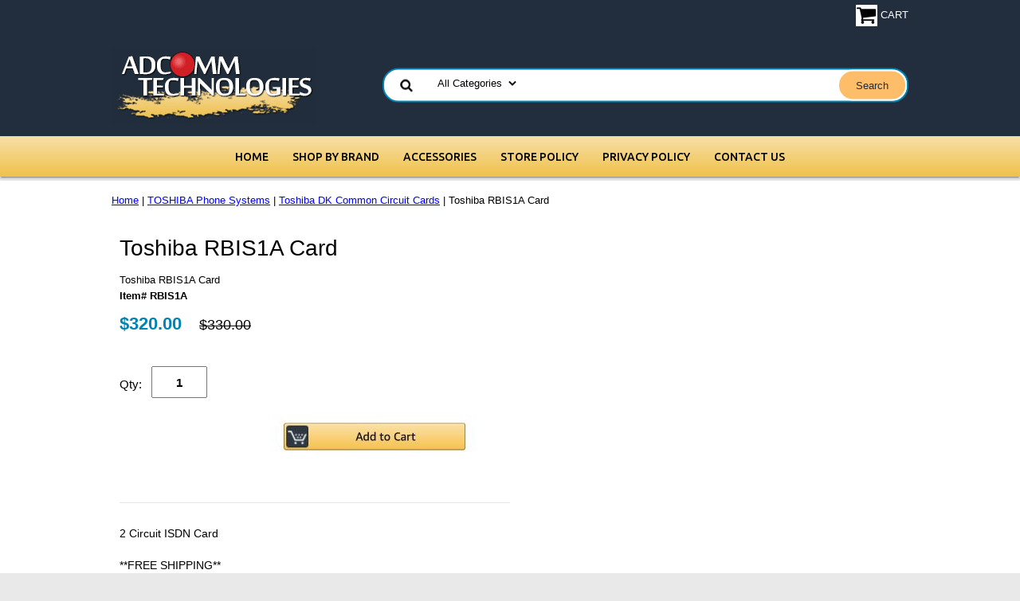

--- FILE ---
content_type: text/html
request_url: https://adcommtech.com/torbca2.html
body_size: 6482
content:
<!DOCTYPE html PUBLIC "-//W3C//DTD XHTML 1.0 Strict//EN" "http://www.w3.org/TR/xhtml1/DTD/xhtml1-strict.dtd"><html><head>
<meta name="viewport" content="width=device-width, initial-scale=1.0, minimum-scale=1.0, user-scalable=0" /><title>Toshiba RBIS1A Card</title><link rel="stylesheet" type="text/css" href="https://sep.turbifycdn.com/ay/mobile/css/mmenu_2.css" /><link rel="stylesheet" type="text/css" href="css.css" /><link rel="stylesheet" type="text/css" href="fancybox.css" /><link rel="stylesheet" type="text/css" href="item.css" /><link rel="stylesheet" type="text/css" href="css-edits.css" /><script type="text/javascript" src="https://ajax.googleapis.com/ajax/libs/jquery/1.11.2/jquery.min.js"></script><meta name="google-site-verification" content="dL7gJmGntBBnaLAWfYcuNdiJGpvORSqUZIVTJp_s1aI" /></head><body id="itemPage"><div><header><div class="inner"><div class="cartBar"><a href="https://order.store.turbify.net/adcommtech/cgi-bin/wg-order?adcommtech" class="cartLink"><img style="max-width:27px;max-height:27px" src="https://s.turbifycdn.com/aah/adcommtech/img-126035.png" align="absmiddle"> </img><span>Cart</span></a></div> <div id="ys_superbar">
	   <div id="ys_cpers">
		<div id="yscp_welcome_msg"></div>
		<div id="yscp_signin_link"></div>
		<div id="yscp_myaccount_link"></div>
		<div id="yscp_signout_link"></div>
	   </div>
	   <div id="yfc_mini"></div>
	   <div class="ys_clear"></div>
	</div>
      <div id="logo-search"><div class="oneMobRow"><a id="hamburger" href="#mmenu"><img style="max-width:25;max-height:30" alt="Menu" src="https://s.turbifycdn.com/aah/adcommtech/img-126036.png" align="absmiddle"> </img></a><span id="logo"><a href="index.html" title="adcommtech.com"><img style="max-width:255px;max-height:123px" alt="adcommtech.com" src="https://s.turbifycdn.com/aah/adcommtech/img-126037.png" align="absmiddle"> </img></a></span></div><div id="topSearch" style="height: 123px"><form id="searcharea" name="searcharea" action="nsearch.html" method="GET"><fieldset><select onchange="if (typeof YSB_AUTOCOMPLETE == 'object') { YSB_AUTOCOMPLETE.controller.setSuggestCategory(event); }" name="section"><option value="">All Categories</option><option value="shopbybrand">Shop by Brand </option><option value="accessories2">Accessories </option></select><label for="query" class="labelfield"><input autocomplete="off" type="text" id="query" name="query" placeholder="" onkeyup="if (typeof YSB_AUTOCOMPLETE == 'object') { YSB_AUTOCOMPLETE.controller.suggest(event); }"></label><label for="searchsubmit" class="buttonlabel"><input type="submit" id="searchsubmit" class="ys_primary" value="Search" name="searchsubmit"><input type="hidden" value="adcommtech" name="vwcatalog"></label></fieldset></form>   <script type="text/javascript"> 
                    var isSafari = !!navigator.userAgent.match(/Version\/[\d\.]+.*Safari/); 
                    var isIOS = !!navigator.platform && /iPad|iPhone|iPod/.test(navigator.platform); 
                    if (isSafari && isIOS) { 
                        document.forms["searcharea"].onsubmit = function (searchAreaForm) { 
                            var elementsList = this.elements, queryString = '', url = '', action = this.action; 
                            for(var i = 0; i < elementsList.length; i++) { 
                                if (elementsList[i].name) { 
                                    if (queryString) { 
                                        queryString = queryString + "&" +  elementsList[i].name + "=" + encodeURIComponent(elementsList[i].value); 
                                    } else { 
                                        queryString = elementsList[i].name + "=" + encodeURIComponent(elementsList[i].value); 
                                    } 
                                } 
                            } 
                            if (action.indexOf("?") == -1) { 
                                action = action + "?"; 
                            } 
                            url = action + queryString; 
                            window.location.href = url; 
                            return false; 
                        } 
                    } 
                </script> 
        </div><br clear="all" /></div></div><div id="navRibbon"><div class="inner"><nav id="mmenu"><ul class="topNav"><li class="mainNav"><a href="index.html" class="top">Home</a></li><li class="mainNav"><a href="shopbybrand.html" class="top">Shop by Brand</a><ul class="sub"><li><a href="aastraphones.html">Aastra & Meridian Phones</a></li><li><a href="avayalucentatt.html">AVAYA - LUCENT - AT&T</a></li><li><a href="bizfon.html">BIZFON</a></li><li><a href="ciscotelephony.html">CISCO - Telephony</a></li><li><a href="coph.html">Conference Phones</a></li><li><a href="engenius.html">EnGenius</a></li><li><a href="gnnetcom.html">GN Netcom - Headsets</a></li><li><a href="grandstream.html">Grandstream</a></li><li><a href="intertel.html">Inter-Tel</a></li><li><a href="mitel.html">MITEL - Phone Systems</a></li><li><a href="nec.html">NEC</a></li><li><a href="netgear.html">NetGear</a></li><li><a href="nortelbcmvoip.html">NORTEL BCM / VOIP</a></li><li><a href="nortelnorstar.html">Nortel-Norstar</a></li><li><a href="panasonic.html">Panasonic Phone Systems</a></li><li><a href="plantronics.html">Plantronics - Headsets </a></li><li><a href="polycom.html">Polycom</a></li><li><a href="4linephones1.html">RCA/AT&T/Panasonic/SBC</a></li><li><a href="rcatelephones.html">RCA Telephones</a></li><li><a href="samsung.html">Samsung</a></li><li><a href="ezadvantage.html">SYNECTIX / EZ-ADVANTAGE</a></li><li><a href="tophsy.html">Toshiba Phone Systems</a></li><li><a href="yealink.html">Yealink</a></li><li><a href="cameras.html">CAMERAS</a></li><li><a href="superboxpro.html">Superbox Pro</a></li></ul></li><li class="mainNav"><a href="accessories2.html" class="top">Accessories</a><ul class="sub"><li><a href="handsets1.html">Handsets</a></li><li><a href="neeq.html">Installation Equipment</a></li><li><a href="wallmounts.html">Wall Mounts & Brackets</a></li><li><a href="bare.html">Battery Replacements</a></li><li><a href="musiconhold1.html">Music On Hold</a></li><li><a href="poprpa.html">Power Protection/ Backup</a></li><li><a href="telico.html">Telephone Line & Curly Cords </a></li><li><a href="desisplastics.html">Desi & Papers </a></li><li><a href="adapters.html">Adapters </a></li><li><a href="consoles.html">Consoles & Modules </a></li><li><a href="microphones.html">Microphones </a></li></ul></li><li class="mainNav"><a href="shippingpolicy.html" class="top">Store Policy </a></li><li class="mainNav"><a href="privacypolicy1.html" class="top">Privacy Policy</a></li><li class="mainNav"><a href="returnpolicy.html" class="top">Contact Us</a></li></ul></nav></div></div></header><main><div class="inner"><div class="breadcrumbs"><div><a href="index.html">Home</a> | <a href="toshiba.html">TOSHIBA  Phone Systems</a> | <a href="todkcocica.html">Toshiba DK Common Circuit Cards</a> | Toshiba RBIS1A Card</div></div><div class="item-wrap"><div class="fitem-top"><div class="fitem-left"></div><div class="fitem-right"><div class="fitem-name"><h1>Toshiba RBIS1A Card</h1></div><form method="POST" action="https://order.store.turbify.net/adcommtech/cgi-bin/wg-order?adcommtech+torbca2"><div class="itemFormName">Toshiba RBIS1A Card</div><div class="code">Item# RBIS1A</div><div class="price-row"><div class="price">$320.00</div><div class="strike-price">$330.00</div></div><div class="add-to-cart"><div class="qty"><label class="qty" for="vwquantity">Qty:</label><input name="vwquantity" type="text" value="1" id="vwquantity" /></div><input type="image" class="addtocartImg" title="Add to cart" src="https://s.turbifycdn.com/aah/adcommtech/inter-tel-glx-612-4200-34.png" /><input name="vwcatalog" type="hidden" value="adcommtech" /><input name="vwitem" type="hidden" value="torbca2" /></div><input type="hidden" name=".autodone" value="https://adcommtech.com/torbca2.html" /></form><div class="under-order-text">2 Circuit ISDN Card<br /><br />**FREE SHIPPING**</div><div class="ys_promoitempage" id="ys_promoitempage" itemid="torbca2" itemcode="RBIS1A" categoryflag="0"></div>
<script language="javascript">
document.getElementsByTagName('html')[0].setAttribute('xmlns:og', 'http://opengraphprotocol.org/schema/');
</script>
<div id="ys_social_top_hr"></div>
<div id="ys_social_media">
<div id="ys_social_tweet">
<script language="javascript">function tweetwindowopen(url,width,height){var left=parseInt((screen.availWidth/2)-(width/2));var top=parseInt((screen.availHeight/2)-(height/2));var prop="width="+width+",height="+height+",left="+left+",top="+top+",screenX="+left+",screenY="+top;window.open (NULL, url,'tweetwindow',prop);}</script>
<a href="javascript:void(0);" title="Tweet"><img id="ys_social_custom_tweet_icon" src="https://s.turbifycdn.com/ae/store/secure/twitter.png" onClick="tweetwindowopen('https://twitter.com/share?count=none&text=Toshiba+RBIS1A+Card&url=https%3a//adcommtech.com/torbca2.html',550, 514)"></a></div>
<!--[if gt IE 6]>
<div id="ys_social_v_separator"><img src="https://s.turbifycdn.com/ae/store/secure/v-separator.gif"></div>
<![endif]-->
<!--[if !IE]><!-->
<div id="ys_social_v_separator"><img src="https://s.turbifycdn.com/ae/store/secure/v-separator.gif"></div>
<!--<![endif]-->
<div id="ys_social_fblike">
<!--[if gt IE 6]>
<script language="javascript">
document.getElementsByTagName('html')[0].setAttribute('xmlns:fb', 'http://ogp.me/ns/fb#');
</script>
<div id="fb-root"></div><script>(function(d, s, id) {var js, fjs = d.getElementsByTagName(s)[0];if (d.getElementById(id)) return;js = d.createElement(s); js.id = id;js.src = '//connect.facebook.net/en_US/all.js#xfbml=1&appId=';fjs.parentNode.insertBefore(js, fjs);}(document, 'script', 'facebook-jssdk'));</script><fb:like href="https://adcommtech.com/torbca2.html" layout="standard" show_faces="false" width="350" action="like" colorscheme="light"></fb:like>
<![endif]-->
<!--[if !IE]><!-->
<script language="javascript">
document.getElementsByTagName('html')[0].setAttribute('xmlns:fb', 'http://ogp.me/ns/fb#');
</script>
<div id="fb-root"></div><script>(function(d, s, id) {var js, fjs = d.getElementsByTagName(s)[0];if (d.getElementById(id)) return;js = d.createElement(s); js.id = id;js.src = '//connect.facebook.net/en_US/all.js#xfbml=1&appId=';fjs.parentNode.insertBefore(js, fjs);}(document, 'script', 'facebook-jssdk'));</script><fb:like href="https://adcommtech.com/torbca2.html" layout="standard" show_faces="false" width="350" action="like" colorscheme="light"></fb:like>
<!--<![endif]-->
</div>
</div>
<div id="ys_social_bottom_hr"></div>
</div></div><div id="ys_relatedItems"></div></div></div></main><footer><div class="newsletterSocial"><div class="inner"><div class="newsletter"><img style="max-width:30px;max-height:30px" alt="" src="https://s.turbifycdn.com/aah/adcommtech/img-126041.png" align="absmiddle"> </img><form method="post" action="//adcommtech.stores.yahoo.net/cgi-bin/pro-forma"><input name="subject" type="hidden" value="Newsletter Signup" /><input name="continue-url" type="hidden" value="" /><input name="newnames-to" type="hidden" value="adcommtech" /><input name="owner" type="hidden" value="sales@adcommtech.com" /><input name="email" type="email" placeholder="email address" /><input type="submit" value="Sign Up" /><input type="hidden" name=".autodone" value="https://adcommtech.com/torbca2.html" /></form></div></div></div><div class="inner"><div class="footerBoxes"><div class="box col11"><h3>Contact us</h3>

AdComm Technologies LLC.<br>
1109 Grand Ave Unit 1 Rear<br>
North Bergen, NJ 07047<br>
Phone: 973-575-9995</div><div class="box col11"><h3>About Us</h3>

AdComm Technologies LLC.

1109 Grand Ave. Unit 1 Rear North Bergen, NJ 07047

Phone: 973-575-9995

AdComm Technologies LLC. is not, in any way, affiliated, or contractually obligated to any of the phone system manufacturers listed on this site. If you are an installer, or a telecom customer with frequent needs, feel free to contact us directly.</div><br clear="all" /></div><div class="footerAdditionalContent"><div style="text-align:center"><img style="width:258px;height:auto;" src="https://sep.turbifycdn.com/ty/cdn/adcommtech/card.png?t=1758137957&"></div></div><div id="copyright">Copyright &copy; 2024 Adcomm Technologies LLC. All rights reserved.</div></div></footer></div><div id="scrollToTop"><img src="https://s.turbifycdn.com/aah/adcommtech/inter-tel-24.png" width="75" height="75" border="0" hspace="0" vspace="0" alt="Scroll to top" /></div><script type="text/javascript" id="yfc_loader" src="https://turbifycdn.com/store/migration/loader-min-1.0.34.js?q=adcommtech&ts=1758137957&p=1&h=order.store.turbify.net"></script><script type="text/javascript" src="https://sep.turbifycdn.com/ay/mobile/js/slick_2.js"></script><script type="text/javascript" src="https://sep.turbifycdn.com/ay/mobile/js/jquery.mmenu_1.min.js"></script><script type="text/javascript" src="https://sep.turbifycdn.com/ty/tm/js/jquery.elevateZoom-3.0.8.min.js"></script><script type="text/javascript" src="https://sep.turbifycdn.com/ty/tm/js/jquery.fancybox.pack.js"></script><script type="text/javascript" src="https://sep.turbifycdn.com/ty/tm/js/jquery.lazyload.min.js"></script><script type="text/javascript" src="https://sep.turbifycdn.com/ty/tm/js/scripts-bottom-divitto-5.js"></script></body>
<script type="text/javascript">var PAGE_ATTRS = {'storeId': 'adcommtech', 'itemId': 'torbca2', 'isOrderable': '1', 'name': 'Toshiba RBIS1A Card', 'salePrice': '320.00', 'listPrice': '330.00', 'brand': '', 'model': '', 'promoted': '', 'createTime': '1758137957', 'modifiedTime': '1758137957', 'catNamePath': 'TOSHIBA  Phone Systems > Toshiba DK Common Circuit Cards', 'upc': ''};</script><!-- Google tag (gtag.js) -->  <script async src='https://www.googletagmanager.com/gtag/js?id=UA-1953810-1'></script><script> window.dataLayer = window.dataLayer || [];  function gtag(){dataLayer.push(arguments);}  gtag('js', new Date());  gtag('config', 'UA-1953810-1');</script><script> var YStore = window.YStore || {}; var GA_GLOBALS = window.GA_GLOBALS || {}; var GA_CLIENT_ID; try { YStore.GA = (function() { var isSearchPage = (typeof(window.location) === 'object' && typeof(window.location.href) === 'string' && window.location.href.indexOf('nsearch') !== -1); var isProductPage = (typeof(PAGE_ATTRS) === 'object' && PAGE_ATTRS.isOrderable === '1' && typeof(PAGE_ATTRS.name) === 'string'); function initGA() { } function setProductPageView() { PAGE_ATTRS.category = PAGE_ATTRS.catNamePath.replace(/ > /g, '/'); PAGE_ATTRS.category = PAGE_ATTRS.category.replace(/>/g, '/'); gtag('event', 'view_item', { currency: 'USD', value: parseFloat(PAGE_ATTRS.salePrice), items: [{ item_name: PAGE_ATTRS.name, item_category: PAGE_ATTRS.category, item_brand: PAGE_ATTRS.brand, price: parseFloat(PAGE_ATTRS.salePrice) }] }); } function defaultTrackAddToCart() { var all_forms = document.forms; document.addEventListener('DOMContentLoaded', event => { for (var i = 0; i < all_forms.length; i += 1) { if (typeof storeCheckoutDomain != 'undefined' && storeCheckoutDomain != 'order.store.turbify.net') { all_forms[i].addEventListener('submit', function(e) { if (typeof(GA_GLOBALS.dont_track_add_to_cart) !== 'undefined' && GA_GLOBALS.dont_track_add_to_cart === true) { return; } e = e || window.event; var target = e.target || e.srcElement; if (typeof(target) === 'object' && typeof(target.id) === 'string' && target.id.indexOf('yfc') === -1 && e.defaultPrevented === true) { return } e.preventDefault(); vwqnty = 1; if( typeof(target.vwquantity) !== 'undefined' ) { vwqnty = target.vwquantity.value; } if( vwqnty > 0 ) { gtag('event', 'add_to_cart', { value: parseFloat(PAGE_ATTRS.salePrice), currency: 'USD', items: [{ item_name: PAGE_ATTRS.name, item_category: PAGE_ATTRS.category, item_brand: PAGE_ATTRS.brand, price: parseFloat(PAGE_ATTRS.salePrice), quantity: e.target.vwquantity.value }] }); if (typeof(target) === 'object' && typeof(target.id) === 'string' && target.id.indexOf('yfc') != -1) { return; } if (typeof(target) === 'object') { target.submit(); } } }) } } }); } return { startPageTracking: function() { initGA(); if (isProductPage) { setProductPageView(); if (typeof(GA_GLOBALS.dont_track_add_to_cart) === 'undefined' || GA_GLOBALS.dont_track_add_to_cart !== true) { defaultTrackAddToCart() } } }, trackAddToCart: function(itemsList, callback) { itemsList = itemsList || []; if (itemsList.length === 0 && typeof(PAGE_ATTRS) === 'object') { if (typeof(PAGE_ATTRS.catNamePath) !== 'undefined') { PAGE_ATTRS.category = PAGE_ATTRS.catNamePath.replace(/ > /g, '/'); PAGE_ATTRS.category = PAGE_ATTRS.category.replace(/>/g, '/') } itemsList.push(PAGE_ATTRS) } if (itemsList.length === 0) { return; } var ga_cartItems = []; var orderTotal = 0; for (var i = 0; i < itemsList.length; i += 1) { var itemObj = itemsList[i]; var gaItemObj = {}; if (typeof(itemObj.id) !== 'undefined') { gaItemObj.id = itemObj.id } if (typeof(itemObj.name) !== 'undefined') { gaItemObj.name = itemObj.name } if (typeof(itemObj.category) !== 'undefined') { gaItemObj.category = itemObj.category } if (typeof(itemObj.brand) !== 'undefined') { gaItemObj.brand = itemObj.brand } if (typeof(itemObj.salePrice) !== 'undefined') { gaItemObj.price = itemObj.salePrice } if (typeof(itemObj.quantity) !== 'undefined') { gaItemObj.quantity = itemObj.quantity } ga_cartItems.push(gaItemObj); orderTotal += parseFloat(itemObj.salePrice) * itemObj.quantity; } gtag('event', 'add_to_cart', { value: orderTotal, currency: 'USD', items: ga_cartItems }); } } })(); YStore.GA.startPageTracking() } catch (e) { if (typeof(window.console) === 'object' && typeof(window.console.log) === 'function') { console.log('Error occurred while executing Google Analytics:'); console.log(e) } } </script> <script type="text/javascript">
csell_env = 'ue1';
 var storeCheckoutDomain = 'order.store.turbify.net';
</script>

<script type="text/javascript">
  function toOSTN(node){
    if(node.hasAttributes()){
      for (const attr of node.attributes) {
        node.setAttribute(attr.name,attr.value.replace(/(us-dc1-order|us-dc2-order|order)\.(store|stores)\.([a-z0-9-]+)\.(net|com)/g, storeCheckoutDomain));
      }
    }
  };
  document.addEventListener('readystatechange', event => {
  if(typeof storeCheckoutDomain != 'undefined' && storeCheckoutDomain != "order.store.turbify.net"){
    if (event.target.readyState === "interactive") {
      fromOSYN = document.getElementsByTagName('form');
        for (let i = 0; i < fromOSYN.length; i++) {
          toOSTN(fromOSYN[i]);
        }
      }
    }
  });
</script>
<script type="text/javascript">
// Begin Store Generated Code
 </script> <script type="text/javascript" src="https://s.turbifycdn.com/lq/ult/ylc_1.9.js" ></script> <script type="text/javascript" src="https://s.turbifycdn.com/ae/lib/smbiz/store/csell/beacon-a9518fc6e4.js" >
</script>
<script type="text/javascript">
// Begin Store Generated Code
 csell_page_data = {}; csell_page_rec_data = []; ts='TOK_STORE_ID';
</script>
<script type="text/javascript">
// Begin Store Generated Code
function csell_GLOBAL_INIT_TAG() { var csell_token_map = {}; csell_token_map['TOK_SPACEID'] = '2022276099'; csell_token_map['TOK_URL'] = ''; csell_token_map['TOK_STORE_ID'] = 'adcommtech'; csell_token_map['TOK_ITEM_ID_LIST'] = 'torbca2'; csell_token_map['TOK_ORDER_HOST'] = 'order.store.turbify.net'; csell_token_map['TOK_BEACON_TYPE'] = 'prod'; csell_token_map['TOK_RAND_KEY'] = 't'; csell_token_map['TOK_IS_ORDERABLE'] = '1';  c = csell_page_data; var x = (typeof storeCheckoutDomain == 'string')?storeCheckoutDomain:'order.store.turbify.net'; var t = csell_token_map; c['s'] = t['TOK_SPACEID']; c['url'] = t['TOK_URL']; c['si'] = t[ts]; c['ii'] = t['TOK_ITEM_ID_LIST']; c['bt'] = t['TOK_BEACON_TYPE']; c['rnd'] = t['TOK_RAND_KEY']; c['io'] = t['TOK_IS_ORDERABLE']; YStore.addItemUrl = 'http%s://'+x+'/'+t[ts]+'/ymix/MetaController.html?eventName.addEvent&cartDS.shoppingcart_ROW0_m_orderItemVector_ROW0_m_itemId=%s&cartDS.shoppingcart_ROW0_m_orderItemVector_ROW0_m_quantity=1&ysco_key_cs_item=1&sectionId=ysco.cart&ysco_key_store_id='+t[ts]; } 
</script>
<script type="text/javascript">
// Begin Store Generated Code
function csell_REC_VIEW_TAG() {  var env = (typeof csell_env == 'string')?csell_env:'prod'; var p = csell_page_data; var a = '/sid='+p['si']+'/io='+p['io']+'/ii='+p['ii']+'/bt='+p['bt']+'-view'+'/en='+env; var r=Math.random(); YStore.CrossSellBeacon.renderBeaconWithRecData(p['url']+'/p/s='+p['s']+'/'+p['rnd']+'='+r+a); } 
</script>
<script type="text/javascript">
// Begin Store Generated Code
var csell_token_map = {}; csell_token_map['TOK_PAGE'] = 'p'; csell_token_map['TOK_CURR_SYM'] = '$'; csell_token_map['TOK_WS_URL'] = 'https://adcommtech.csell.store.turbify.net/cs/recommend?itemids=torbca2&location=p'; csell_token_map['TOK_SHOW_CS_RECS'] = 'true';  var t = csell_token_map; csell_GLOBAL_INIT_TAG(); YStore.page = t['TOK_PAGE']; YStore.currencySymbol = t['TOK_CURR_SYM']; YStore.crossSellUrl = t['TOK_WS_URL']; YStore.showCSRecs = t['TOK_SHOW_CS_RECS']; </script> <script type="text/javascript" src="https://s.turbifycdn.com/ae/store/secure/recs-1.3.2.2.js" ></script> <script type="text/javascript" >
</script>
</html>
<!-- html109.prod.store.e1b.lumsb.com Tue Jan 27 09:50:30 PST 2026 -->


--- FILE ---
content_type: text/css
request_url: https://adcommtech.com/css-edits.css
body_size: 387
content:
@import url('https://fonts.googleapis.com/css?family=Ubuntu:400,500,700');

.cartBar a {
    color: #fff;
}
#img_msg {
    width: 200px!important;
    height: 40px!important;
    border-radius: 5px 5px 0 0!important;
    background-image: url(https://sep.turbifycdn.com/ty/cdn/adcommtech/fb_chat.png)!important;
}
#fb_link_cont {
    top:auto!important;
    bottom: 40px!important;
    left: 100px!important;
}
.kickers {
    margin-top: 15px;
}
.mainNav a.top {
    color: #000;
    font-weight: 600;
}
#navRibbon {
    background: -moz-linear-gradient(to bottom,#f7dfa5,#f0c14b);
    background: -webkit-gradient(linear,left top,left bottom,color-stop(0,#f7dfa5),color-stop(100%,#f0c14b));
    background: -webkit-linear-gradient(top,#f7dfa5,#f0c14b);
    background: -o-linear-gradient(to bottom,#f7dfa5,#f0c14b);
    background: -ms-linear-gradient(to bottom,#f7dfa5,#f0c14b);
    background: linear-gradient(to bottom,#f7dfa5,#f0c14b);
    border-top: 1px solid #d4d4d4;
}
.mainNav:hover {
    background-color: rgba(255, 255, 255, 0.3);
}
.mainNav a.top {
    color: #000;
    font-weight: 500;
    font-family: 'Ubuntu', sans-serif;
    font-size: 14px;
}
.footerBoxes h3 {
    color: #fff;
    font-size: 16px;
}
header {
    background: #222e3d;
    -webkit-box-shadow: 0 2px 2px 0 rgba(0,0,0,0.14), 0 1px 5px 0 rgba(0,0,0,0.12), 0 3px 1px -2px rgba(0,0,0,0.2);
    box-shadow: 0 2px 2px 0 rgba(0,0,0,0.14), 0 1px 5px 0 rgba(0,0,0,0.12), 0 3px 1px -2px rgba(0,0,0,0.2);
    margin-bottom: 5px;
}
#searchsubmit {
    background: #febd69!important;
    color: #212d3c!important;
}
#logo {
    line-height: 123px;
}
